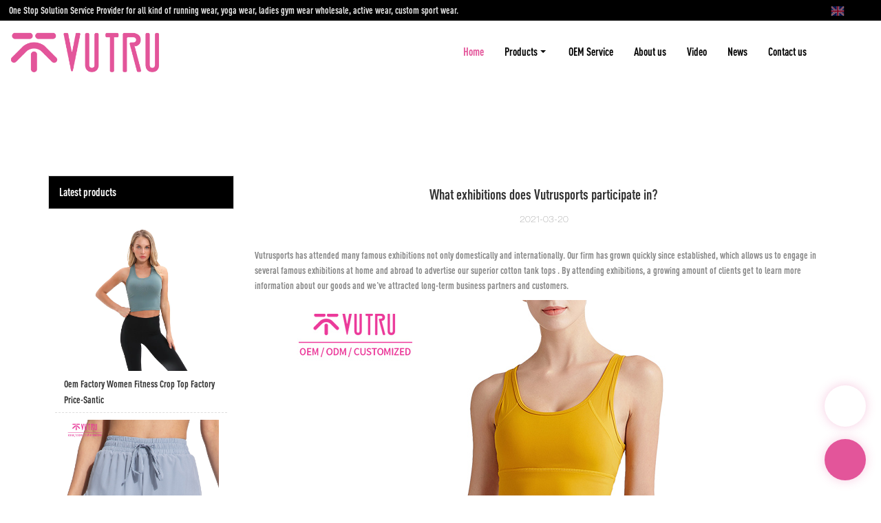

--- FILE ---
content_type: text/html
request_url: https://www.youzuosports.com/what-exhibitions-does-vutrusports-participate-in.html
body_size: 16022
content:
<!doctype html>
<html>
<!-- optimiza-css-finish -->
<!-- 2024-06-05 11:13:28 -->
<!-- optimiza-ratio-finish -->
<!-- HEADER BEGIN -->
<head>
<link rel="preconnect" href="https://www.youzuosports.com" />
<link rel="dns-prefetch" href="https://www.youzuosports.com" />
<link rel="preconnect" href="https://img80003574.weyesimg.com" />
<link rel="dns-prefetch" href="https://img80003574.weyesimg.com" />
<link rel="preconnect" href="https://yasuo.weyesimg.com" />
<link rel="dns-prefetch" href="https://yasuo.weyesimg.com" />
<link rel="dns-prefetch" href="https://www.googletagmanager.com" />
<link rel="preconnect" href="https://yasuo.weyesimg.com/templates/public4/assets/font/icomoon.eot?o1g167" crossorigin>
<link rel="preconnect" href="https://yasuo.weyesimg.com/templates/public4/assets/font/icomoon.eot?o1g167#iefix" crossorigin>
<link rel="preconnect" href="https://yasuo.weyesimg.com/templates/public4/assets/font/icomoon.ttf?o1g167" crossorigin>
<link rel="preconnect" href="https://yasuo.weyesimg.com/templates/public4/assets/font/icomoon.woff?o1g167" crossorigin>
<link rel="preconnect" href="https://yasuo.weyesimg.com/templates/public4/assets/font/icomoon.svg?o1g167#icomoon" crossorigin>
    
<link rel="preload" href="https://img80003574.weyesimg.com/uploads/lo3v67jc.allweyes.com/images/15907469389344.png" as="image" media="(min-width: 1700px)" />
<link rel="preload" href="https://img80003574.weyesimg.com/uploads/lo3v67jc.allweyes.com/images/15907469389344.png" as="image" media="(min-width: 1400px)" />
<link rel="preload" href="https://img80003574.weyesimg.com/uploads/lo3v67jc.allweyes.com/images/15907469389344.png" as="image" media="(min-width: 1000px)" />
<link rel="preload" href="https://img80003574.weyesimg.com/uploads/lo3v67jc.allweyes.com/images/15907469389344.png" as="image" media="(min-width: 770px)" />
<link rel="preload" href="https://img80003574.weyesimg.com/uploads/lo3v67jc.allweyes.com/images/15907469389344.png" as="image" media="(min-width: 480px)" />
<link rel="preload" href="https://img80003574.weyesimg.com/uploads/lo3v67jc.allweyes.com/images/15907469389344.png" as="image" />
<meta name="viewport"content="width=device-width,initial-scale=1.0,maximum-scale=1.0,minimum-scale=1.0,user-scalable=no">
    <meta name="applicable-device" content="pc,mobile">
    <meta http-equiv="X-UA-Compatible" content="IE=Edge,chrome=1"/>
    <meta http-equiv="Content-Type" content="text/html; charset=utf-8" />  
    <title>What exhibitions does Vutrusports participate in?-Vutrusports</title>
    <meta name="keywords" content="What exhibitions does Vutrusports participate in?" />
    <meta name="description" content="What exhibitions does Vutrusports participate in? : Vutrusports has attended many famous exhibitions not only domestically and internationally. Our firm has grown quickly since established, which allows us to engage..." />
    <link rel="shortcut icon" href="https://img80003574.weyesimg.com/uploads/lo3v67jc.allweyes.com/images/15907471724438.png" />
    <link rel="Bookmark" href="https://img80003574.weyesimg.com/uploads/lo3v67jc.allweyes.com/images/15907471724438.png" />
    <meta property="og:title" content="What exhibitions does Vutrusports participate in?-Vutrusports" />
<meta property="og:description" content="What exhibitions does Vutrusports participate in? : Vutrusports has attended many famous exhibitions not only domestically and internationally. Our firm has grown quickly since established, which allows us to engage..." />
<meta property="og:image" content="https://img80003574.weyesimg.com/uploads/www.youzuosports.com/images/16110441635431.jpg" />
<meta property="og:url" content="https://www.youzuosports.com/what-exhibitions-does-vutrusports-participate-in.html" />
<!--<link rel="apple-touch-icon-precomposed" sizes="144x144" href="--><!--/../assets/images/app-logo.png">-->
<!--[if lte IE 8]>
	<script data-static="false">self.location="/caution/upbrowser?referrer="+window.location.href;</script>
<![endif]-->
<!-- google结构化数据 -->
<script type="application/ld+json">
[{"@context":"https:\/\/schema.org","@type":"Organization","url":"http:\/\/www.youzuosports.com\/what-exhibitions-does-vutrusports-participate-in.html","logo":"https:\/\/img80003574.weyesimg.com\/uploads\/lo3v67jc.allweyes.com\/images\/15907469389344.png"},{"@context":"https:\/\/schema.org","@type":"NewsArticle","headline":"What exhibitions does Vutrusports participate in?","datePublished":"2024-06-05T11:12:35+08:00","dateModified":"2024-06-05T11:12:35+08:00","image":"https:\/\/img80003574.weyesimg.com\/uploads\/www.youzuosports.com\/images\/16110441635431.jpg"}]
</script><link data-static="base" href="https://yasuo.weyesimg.com/templates/public4/assets/css/base.css" rel="stylesheet" type="text/css" id="style" />
<link data-static="base" rel="stylesheet" href="/static/css/what-exhibitions-does-vutrusports-participate-in.html.css?v=1717470021" type="text/css">

<!--<link/>-->
    
<script src="/~partytown/partytown.js"></script>
            <script static="~partytown">
                partytown = {
                    resolveUrl(url, location) {
                        if (
                            url.hostname.includes("google-analytics") || 
                            url.hostname.includes("connect.facebook.net")
                        ) {
                            const proxyUrl = new URL("https://cdn.builder.io/api/v1/proxy-api");
                            proxyUrl.searchParams.append("url", url);
                            return proxyUrl;
                        }
                        return url;
                    },
                    forward: ["dataLayer.push", "fbq"],
                };
            </script>

<!-- ga头部-->
<!-- Google tag (gtag.js) -->
 
<script type="text/partytown">
  window.dataLayer = window.dataLayer || [];
  function gtag(){dataLayer.push(arguments);}
  gtag('js', new Date());

  gtag('config', 'G-BPH9H2R3ZC');
</script>
<!-- ga头部-->

    <meta name="google-site-verification" content="OgcexBTrxbmBPWG1FsgBg7unkKbhQoejG1tzIUZ0mG8" />
<meta name="msvalidate.01" content="4ABDB34E4F1A19BA4F1BDF88A4477DBB" />
<meta name="yandex-verification" content="6c68cdbda00c81f4" />
<link rel="canonical" href="https://www.youzuosports.com/what-exhibitions-does-vutrusports-participate-in.html" />
    <!-- 页面类型 -->
    
</head><!-- HEADER END -->
<body class="model_news cms_news" id="home">
<div id="loading" style="left: 0;top: 0;z-index: -999; position: fixed">loading</div>
<!-- HEADCSSJSBEGIN -->
<script data-static="false" id="basejscript">
/* 全局变量 */
window.siteInfo = {
	member: {
		status: 'CLOSE',
	},
	seo: {
		verifyCode: 'OPEN',
	},
	language_code: '',
	checkIP: '0',
	shopping: {
		shoppingCart: 0,
	},
    water_info:{
        waterController:'CLOSE',// 水印开关，OPEN开，CLOSE关闭
    }
};

window.fanyi = {
	'ok': 'Ok',           // 弹窗：好的
	'hide': 'hide',       // 弹窗：隐藏
	'prompt': 'Prompt',  // 弹窗：提示
	's_c_d_y': 'yes',// 弹窗：确定
	's_c_d_n': 'no',// 弹窗：取消
	'not_empty': 'Do not allow empty',         // 表单验证：不能为空
	'format_email': 'Please enter a valid e-mail format',    // 表单验证：邮箱格式不正确
	'format_password': 'Password at least 6',    // 表单验证：密码格式不正确
	'format_pwdAgain': 'Password inconsistency',    // 表单验证：新旧密码不一致
	'special_character': 'Existence of special characters',    // 表单验证：非法字符
	'format_integer': 'Please enter a valid number format',// 表单验证：数字格式不正确
	'send_failed': 'Send failed',        // 询盘：发送失败
	'aisubtitle': 'Submit successfully',          // 询盘：提交成功
  'being_processed': 'Being Processed',// 询盘：处理中
	'You_need_to_upload_files': 'You need to upload files', // 附件上传：不能为空
  'inquire_attach_uploading': 'When uploading files, please wait a few minutes patiently. Do not close the web page or disconnect the network!',  // 附件上传：文件上传中
	'up_file_tips': 'Support formats：PDF、Word、Excel、Txt、JPG、PNG、BMP、GIF、RAR、ZIP，It is recommended to upload up to 5, and the single size must not exceed 20M.',// 附件上传：附件大小与格式的要求提示
	'please_open_with_another_browser': 'Please open with another browser', // 低级浏览器提示
};
</script>

<style data-static="false" id="css_color" rel="stylesheet" type="text/css">
a,a:hover,.font-color-a a,.font-color-a a:hover,.font-color,.font-color-hover:hover,.font-color-a a,.font-color-a a:hover,.font-color-a-hover a:hover,.font-color-before:before,.font-color-hover-before:hover:before,.font-color-after:after,.font-color-hover-after:hover:after{color:#e3559a}.border-color,.btn-primary,.btn-primary:focus,.btn-primary:hover,.border-color-a a,.border-color-a a:hover,.border-color-hover:hover,.border-color-before:before,.border-color-hover-before:hover:before,.border-color-after:after,.border-color-hover-after:hover:after{border-color:#e3559a}.bg-color,.btn-primary,.btn-primary:focus,.btn-primary:hover,.bg-color-a a,.bg-color-a a:hover,.bg-color-hover:hover,.bg-color-before:before,.bg-color-hover-before:hover:before,.bg-color-after:after,.bg-color-hover-after:hover:after{background-color:#e3559a}.bg-color-h a{color:#e3559a}.bg-color-h a:hover{background-color:#e3559a;color:#fff}.swiper-pagination-bullet:hover,.swiper-pagination-bullet-active,.owl-pagination-active-bg-color .owl-pagination .owl-page.active span{background-color:#e3559a!important}.btn-bg:hover,.tem-btn-1,.tem-btn-2,.tem-btn-3,.tem-btn-4,.tem-btn-5,.tem-btn-6,.tem-btn-7,.tem-btn-8,.tem-btn-9{color:#e3559a}.btn-bg,.btn-primary,.btn-primary:focus,.btn-primary:hover,.tem-btn-1,.tem-btn-2,.tem-btn-3,.tem-btn-4,.tem-btn-5,.tem-btn-6,.tem-btn-7,.tem-btn-8,.tem-btn-9,.tem01-page .pagination>.active>a,.tem01-page .pagination>.active>span,.tem01-page .pagination>.active>a:hover,.tem01-page .pagination>.active>span:hover,.tem01-page .pagination>.active>a:focus,.tem01-page .pagination>.active>span:focus{border-color:#e3559a}.btn-bg,.btn-primary,.btn-primary:focus,.btn-primary:hover,.btn-bg:hover,.tem-btn-3:before,.tem-btn-4:before,.tem-btn-5:before,.tem-btn-6:before,.tem-btn-7:before,.tem-btn-7:after,.tem-btn-8:before,.tem-btn-8:after,.tem-btn-9:before,.tem-btn-9:after,.tem01-page .pagination>.active>a,.tem01-page .pagination>.active>span,.tem01-page .pagination>.active>a:hover,.tem01-page .pagination>.active>span:hover,.tem01-page .pagination>.active>a:focus,.tem01-page .pagination>.active>span:focus{background-color:#e3559a}.tem-btn-1,.tem-btn-2{background:-webkit-linear-gradient(left,#e3559a,#e3559a) no-repeat;background:linear-gradient(to right,#e3559a,#e3559a) no-repeat}.owl-dot-AH-bg-color .owl-dot.active span,.owl-dot-AH-bg-color .owl-dot:hover span,.bg-color-active-span .active span{background-color:#e3559a!important}:root{--main-color:#e3559a;--rgb-color:227,85,154;}</style>
<style data-css="customcolor" data-color=""></style>


<script data-static="false">
    var _is_lighthouse = false;
</script>

<!-- CSS PLACEHOLDER BEGIN -->
<!-- CSS PLACEHOLDER END -->


<link data-static="base" id="css_font" data-font="DINCond_BoldAlternate" rel="stylesheet" type="text/css"  />


<!-- 统计代码头部css -->
<style data-static="false" abcd type="text/css">

.tem79-header .head_bottom .navigation nav .nav> ul> li .text a {font-weight: 100 !important;}
.tem79-header .head_bottom .navigation .search .head_editor {display: none!important;}
.tem79-header .head_top {background-color: rgb(0, 0, 0) !important;}
  
.tem0-contact-sm [type="submit"] {background-color: #e3559a !important; border: 1px solid #e3559a !important; color:#fff !important;}
  
  
  
  
.add.tem07-float #mqChat-head,.add.tem07-float #mqChat-small.pc-display .default{background-color: #e3559a!important;color: #fff!important;}
.add.tem07-float #mqChat-small .text{background-color: #e3559a!important;color: #fff!important;}
.add.tem07-float #mqChat-small .text::after{border-color: transparent transparent transparent #e3559a!important;}
#mqChat-form .form [type="submit"].btn-block{background: #e3559a!important;border-color: #e3559a!important; color: #fff!important;}
#mqChat-form .form [type="submit"].btn-block:hover{border-color: #e3559a!important;color: #fff!important;}
.add.tem07-float .mqChat-share .share-to a{background-color: #e3559a!important;color: #fff!important;}
.add.tem07-float #mqChat-small.pc-display .default {box-shadow: rgba(227, 85, 154, 0.3) 0px 0px 15px !important;}
#backTop .default {color: #e3559a!important;}
#backTop .default {box-shadow: rgba(227, 85, 154, 0.3) 0px 0px 15px!important;} 
  
  
  
  
  
  
.tem02-footer-grids .h4 a {font-size: inherit !important;}
.tem05-footer> .container {border-bottom: 0px solid #1a1a1a !important;}
.tem13-copyright .share-to a span {font-size: 16px;color: #e3559a !important;}
.tem13-copyright .bottom {border-color: rgba(151,151,151,0) !important;}
.tem13-copyright {line-height: 30px !important;border-top: 0px solid #111;padding-top: 10px !important;}
  
.tem13-copyright .container {width: 90% !important;}
  
  
</style>
<script type="text/javascript" src=" "></script>
<script> </script>

<!-- ImgagesAltValue[{"isAlt":0,"siteId":"80003574","languageCode":"en","pageType":"cms","modelID":0,"brandName":"Santic","transactionParam":"","attrParam":"","kernelKeyword":"","expandedKeyword":"","productsKeyword":"","siteKeyword":"ladies gym wear wholesale, wholesale yoga shorts, gym wear wholesale suppliers","menuName":"Ladies Gym Wear Wholesale Suppliers, Oem Yoga Shorts | Vutrusports","productsName":"","contentName":"","categoryName":""}]ImgagesAltValue -->


<script type="text/javascript"  ></script>

<!-- HEADCSSJSEND -->

<!-- BODY BEGIN -->
            <link template-css="widget"   rel="stylesheet" type="text/css" />
<script type="text/javascript"  ></script>
<header class="tem79-header show-full" widget-style="display color" style="color: rgb(0, 0, 0);">
    <div class="header noScrollMove" widget-style="background-color" style="background-position: 0% 0%; background-color: rgb(255, 255, 255); background-size: auto; background-repeat: repeat;">
        <div class="head_top">
            <div class="container">
                <div class="con">
                    <div class="head_editor"><section template-edit="block.block_desc" template-sign="co_detailed_text"><p><span style="color:rgba(255, 255, 255, 0.9);"><span style="font-size:14px;">One Stop Solution Service Provider for all kind of running wear, yoga wear, ladies gym wear wholesale, active wear, custom sport wear.</span></span></p>
</section></div>
                    <div class="icon">
                                                                        <div class="icons language news_lang">
                                                                                    <span class="txt"><img src="[data-uri]" class="hide"><div class="flag20 mr5 news_toggle _flag-en"></div><span>English</span></span>
                                                        <ul class="lanlist">
                                                                                                                                                                <li><a href="http://de.lo3v67jc.allweyes.com">
                                    <div class="flag20 news_toggle _flag-de"></div>
                                    <img src="[data-uri]"><span class="lan">Deutsch</span>
                                </a></li>
                                                                                                                                <li><a href="http://es.lo3v67jc.allweyes.com">
                                    <div class="flag20 news_toggle _flag-es"></div>
                                    <img src="[data-uri]"><span class="lan">Español</span>
                                </a></li>
                                                                                            </ul>
                        </div>
                                            </div>
                </div>
            </div>
        </div>
        <div class="head_bottom">
            <div class="container">
                <div class="con">
                    <div class="logo">
                        <a href="/" widget-action="logo">
                                                    <img src="https://img80003574.weyesimg.com/uploads/lo3v67jc.allweyes.com/images/15907469389344.png?imageView2/2/w/1920/h/160/q/100/format/webp" alt="Vutrusports | Gym Wear Wholesale Suppliers - youzuosports.com">
                                                </a>
                    </div>
                    <div class="navigation">
                        <div class="pull-right search_right">
                            <div class="search">
                                                                <div class="icon_bx" widget-style="search">
                                    <span class="icon-sousuo2"></span>
                                    <div class="search_box bg-color">
                                        <form action="/search/index/" method="post" class="search_div_form noScrollMove" widget-style="background-color" style="background-position: 0% 0%; background-color: rgb(255, 255, 255); background-size: auto; background-repeat: repeat;">
                                            <input type="text" name="searchname" placeholder="Search" required="" autocomplete="off">
                                            <div class="header_search_select">
                                                <ul></ul>
                                            </div>
                                            <button class="icon-sousuo2"></button>
                                            <i class="icon-clear"></i>
                                        </form>
                                    </div>
                                </div>
                                <div class="btn head_editor">
                                    <span class="bg-color bg_btn"></span>
                                    <section template-edit="block.block_desc" template-sign="co_detailed_text79_btn"><p>&nbsp;&nbsp;&nbsp;&nbsp;&nbsp;&nbsp;&nbsp;&nbsp;CONTACT US&nbsp;&nbsp;&nbsp;&nbsp;&nbsp;&nbsp;&nbsp;&nbsp;</p>
</section>
                                </div>
                                <button class="nav_button">
                                    <div class="nav_button_icon">
                                        <span></span>
                                        <span></span>
                                        <span></span>
                                    </div>
                                </button>
                            </div>
                        </div>
                        <nav class="noScrollMove" widget-style="background-color" style="max-width: 1525px; width: 533px; background-position: 0% 0%; background-color: rgb(255, 255, 255); background-size: auto; background-repeat: repeat;">
                            <div class="lr">
                                <div class="left icon-keyboard_arrow_left bg-color"></div>
                                <div class="right icon-keyboard_arrow_right bg-color"></div>
                            </div>
                            <div class="nav">
                                <ul nav-action="edit">
                                    <li>
                                        <div class="text active font-color"><a href="/">Home</a></div>
                                    </li>
                                                                        <li>
                                        <div nav-id="38" class="text xia "><a href="/products.html">Products</a></div>
                                        <ul widget-style="background-color">
                                                                                        <li>
                                                <div class="text xia"><a href="/women-sportswear.html">Women</a></div>
                                                                                                <ul>
                                                                                                        <li>
                                                        <div class="text"><a href="/sports-bra.html">Women Sports bra</a></div>
                                                    </li>
                                                                                                        <li>
                                                        <div class="text"><a href="/leggings.html">Women Leggings</a></div>
                                                    </li>
                                                                                                        <li>
                                                        <div class="text"><a href="/yoga-short.html">Women shorts bottom</a></div>
                                                    </li>
                                                                                                        <li>
                                                        <div class="text"><a href="/tank-top.html">Women Tank top</a></div>
                                                    </li>
                                                                                                        <li>
                                                        <div class="text"><a href="/women-t-shirt.html">Women t-shirt &Long sleeve</a></div>
                                                    </li>
                                                                                                        <li>
                                                        <div class="text"><a href="/hoodie-jacket.html">Women Hoodie & jacket</a></div>
                                                    </li>
                                                                                                        <li>
                                                        <div class="text"><a href="/maternity.html">Maternity Clothing</a></div>
                                                    </li>
                                                                                                        <li>
                                                        <div class="text"><a href="/women-seamless-top.html">Women seamless Top</a></div>
                                                    </li>
                                                                                                        <li>
                                                        <div class="text"><a href="/women-seamless-legging.html">Women Seamless legging</a></div>
                                                    </li>
                                                                                                        <li>
                                                        <div class="text"><a href="/women-seamless-bra.html">Women Seamless bra</a></div>
                                                    </li>
                                                                                                    </ul>
                                                                                            </li>
                                                                                        <li>
                                                <div class="text xia"><a href="/mens-clothing.html">Men</a></div>
                                                                                                <ul>
                                                                                                        <li>
                                                        <div class="text"><a href="/mens-vest.html">Men Top&Vest</a></div>
                                                    </li>
                                                                                                        <li>
                                                        <div class="text"><a href="/mens-jogger.html">Men Joggers</a></div>
                                                    </li>
                                                                                                        <li>
                                                        <div class="text"><a href="/mens-top.html">Men Hoodie&Jacket</a></div>
                                                    </li>
                                                                                                        <li>
                                                        <div class="text"><a href="/mens-shorts-pants.html">Men shorts pants</a></div>
                                                    </li>
                                                                                                        <li>
                                                        <div class="text"><a href="/men-t-shirt-long-sleeve.html">Men T-shirt &Long sleeve</a></div>
                                                    </li>
                                                                                                    </ul>
                                                                                            </li>
                                                                                    </ul>
                                    </li>
                                                                        <li>
                                        <div nav-id="2" class="text "><a href="/oem-service.html">OEM Service</a></div>
                                    </li>
                                                                        <li>
                                        <div nav-id="3" class="text "><a href="/about-us.html">About us</a></div>
                                    </li>
                                                                        <li>
                                        <div nav-id="4" class="text "><a href="/video.html">Video</a></div>
                                    </li>
                                                                        <li>
                                        <div nav-id="5" class="text "><a href="/news.html">News</a></div>
                                    </li>
                                                                        <li>
                                        <div nav-id="6" class="text "><a href="/contact-us.html">Contact us</a></div>
                                    </li>
                                                                    </ul>
                            </div>
                        </nav>
                    </div>
                </div>
            </div>
        </div>
    </div>
</header>        <link href="https://yasuo.weyesimg.com/templates/public4/assets/css/detail.css" rel="stylesheet" type="text/css">


            
    <div template-layout="23">
<style>
.sennews-content-pd{height:120px}
</style>
    <div layout-id="23">
        <div class="sennews-content-pd"></div>
        <div class="mainlist tem03-sennews-content">
            <div class="container">
                <div class="col-md-3 leftlist" template-module="4">
                    <div func-id="4">
                        <!-- relate product -->
<div class="tem10-side-related-products">
    <link template-css="module"   rel="stylesheet" type="text/css" />
	<div class="main" module-style="border-color">
		<div class="h3 headline" module-style="color background-color">
	    	Latest products		</div>

				<div class="item">
			<a href="/factory-oem-women-fitness-crop-top.html" class="">
				<div class="image">
					<img lazy-src="https://img80003574.weyesimg.com/uploads/lo3v67jc.allweyes.com/images/16057703458308.jpg?imageView2/2/w/800/q/100/format/webp" alt="Oem Factory Women Fitness Crop Top Factory Price-Santic">
				</div>
				<div class="title" module-style="color">Oem Factory Women Fitness Crop Top Factory Price-Santic</div>
			</a>
		</div>
				<div class="item">
			<a href="/casual-shorts-women.html" class="">
				<div class="image">
					<img lazy-src="https://img80003574.weyesimg.com/uploads/www.youzuosports.com/images/16221129069062.jpg?imageView2/2/w/800/q/100/format/webp" alt="casual shorts women">
				</div>
				<div class="title" module-style="color">casual shorts women</div>
			</a>
		</div>
				<div class="item">
			<a href="/pockets-cotton-workout-fitness-summer-clothing-design-half-pant-wholesale-workout-shorts-cargo-shorts-men.html" class="">
				<div class="image">
					<img lazy-src="https://img80003574.weyesimg.com/uploads/www.youzuosports.com/images/16328275339129.jpg?imageView2/2/w/800/q/100/format/webp" alt="Pockets Cotton Workout Fitness Summer Clothing Design Half Pant Wholesale Workout Shorts Cargo Shorts Men">
				</div>
				<div class="title" module-style="color">Pockets Cotton Workout Fitness Summer Clothing Design Half Pant Wholesale Workout Shorts Cargo Shorts Men</div>
			</a>
		</div>
				<div class="item">
			<a href="/moulded-women-high-impact-olympic-clip-back-sports-bra.html" class="">
				<div class="image">
					<img lazy-src="https://img80003574.weyesimg.com/uploads/lo3v67jc.allweyes.com/images/16057744214370.jpg?imageView2/2/w/800/q/100/format/webp" alt="Moulded Women High Impact Olympic Clip Back Sports Bra">
				</div>
				<div class="title" module-style="color">Moulded Women High Impact Olympic Clip Back Sports Bra</div>
			</a>
		</div>
				<div class="item">
			<a href="/women-sports-bra-longline-crop-tank-top-padded-workout-running-yoga.html" class="">
				<div class="image">
					<img lazy-src="https://img80003574.weyesimg.com/uploads/www.youzuosports.com/images/16274540426087.jpg?imageView2/2/w/800/q/100/format/webp" alt="Women Sports Bra Longline Crop Tank Top Padded Workout Running Yoga">
				</div>
				<div class="title" module-style="color">Women Sports Bra Longline Crop Tank Top Padded Workout Running Yoga</div>
			</a>
		</div>
			</div>
</div>
<!-- //relate product -->                    </div>
                </div>
                <div class="col-md-9 rightlist">
                                        <div template-module="23">
                        <div func-id="23">
                            <div class="tem01-seo-detail-ms">
    <link template-css="module"   rel="stylesheet" type="text/css" />
            <div class="title">What exhibitions does Vutrusports participate in?</div>
        
    <div class="data">
            2021-03-20        </div>
    <div class="summary">Vutrusports has attended many famous exhibitions not only domestically and internationally. Our firm has grown quickly since established, which allows us to engage in several famous exhibitions at home and abroad to advertise our superior cotton tank tops . By attending exhibitions, a growing amount of clients get to learn more information about our goods and we've attracted long-term business partners and customers.<br> <img src="https://img80003574.weyesimg.com/uploads/www.youzuosports.com/images/16110441635431.jpg" alt="Santic Array image84" style="margin:10px auto"><br>Vutrusports is a highly reliable supplier and manufacturer of best sports bra for running. Vutrusports's short leggings series contains multiple sub-products. The quality of Santic <a style="color:blue;" href="/">custom sport wear</a> has been tested for many times by the third-party authority, thus it can meet the lighting standards both domestic and international.  The filling materials will not penetrate through its high quality fabric after a long time of use and many washing.<br><img src="https://img80003574.weyesimg.com/uploads/www.youzuosports.com/images/16106972115824.jpg" alt="Santic Array image84" style="margin:10px auto"><br>We adhere to the business philosophy "quality of survival, credibility for development, market-oriented" in the fierce competition. We will win more customers relying on first-class product quality.<br><br></div>
</div>                        </div>
                        <div func-id="23">
                                                          <div class="tem05-detail-contact" module-style="background-color">
<link template-css="module"   rel="stylesheet" type="text/css" />
    <div id="i_665fd7a3b4876">
        <div class="form">
            <input type="hidden" name="pages" value="" class="pages_665fd7a3b4876">
                            <div class="text-center title">Custom message</div>

                <div class="form-group" module-style="color">
                    <input type="text" name="name" class="form-control" placeholder=" Name" required>
                </div>
                                <div class="form-group" module-style="color">                
                    <input type="email" name="email" class="form-control" placeholder=" E-mail" required>
                </div>
                                <div class="form-group" module-style="color">                
                    <input type="text" name="companyname" class="form-control" placeholder="Company Name">
                </div>
                        <div class="form-group" module-style="color">
                <textarea name="contents" Rows="4" class="form-control" placeholder=" Content" required></textarea>
            </div>
            <div class="form-group" module-style="color">    
                <input name="idType" type="hidden" value="0" />
                <button class="btn btn-primary" type="submit">Send Inquiry Now</button>
            </div>   
        </div>
    </div>
</div>

<script type="text/javascript"> </script>                                                     </div>  
                    </div>
                </div>
                <div class="clearfix"></div>
            </div>
        </div>
    </div>
</div>
    <div template-layout="23">
    <div layout-id="1" class="tem03-related-products content-section">
    <div class="container">
        <div func-id="1">
			<div class="tem03-related-products-sm" id="r_665fd7a3bbf54">
    <link template-css="module"   rel="stylesheet" type="text/css" />
	<link template-css="layout"   rel="stylesheet" type="text/css">
	<script type="text/javascript"  ></script>
	<div class="main wow animated fadeInUp" module-style="animated">
		<div class="h3 headline" module-style="color border-color background-color">
        	    Related Products	    		</div>

		<div class="swiper-container">
		    <div class="swiper-wrapper">
						      	<div class="swiper-slide">
		      		<a class="item" href="/womens-embossed-printed-booty-shorts.html">
						<div class="image" module-style="border-color">
							<img src="https://img80003574.weyesimg.com/uploads/lo3v67jc.allweyes.com/images/16049028897475.jpg?imageView2/2/w/1000/q/100/format/webp" alt="Womens Embossed printed booty Shorts" bgimg>
						</div>
						<div class="txt" module-style="color">
							<div class="title">Womens Embossed printed booty Shorts</div>
							<div class="description"></div>
						</div>
					</a>
		      	</div>
						      	<div class="swiper-slide">
		      		<a class="item" href="/high-quality-long-sleeve-yoga-fitness-sports-custom-for-women.html">
						<div class="image" module-style="border-color">
							<img src="https://img80003574.weyesimg.com/uploads/lo3v67jc.allweyes.com/images/15991235178335.jpg?imageView2/2/w/1000/q/100/format/webp" alt="High Quality Long sleeve Yoga Fitness Sports Custom For Women" bgimg>
						</div>
						<div class="txt" module-style="color">
							<div class="title">High Quality Long sleeve Yoga Fitness Sports Custom For Women</div>
							<div class="description"></div>
						</div>
					</a>
		      	</div>
						      	<div class="swiper-slide">
		      		<a class="item" href="/pastel-yoga-bra.html">
						<div class="image" module-style="border-color">
							<img src="https://img80003574.weyesimg.com/uploads/www.youzuosports.com/images/16214995665396.jpg?imageView2/2/w/1000/q/100/format/webp" alt="Best Price Women sports bra back with hole Supplier-Santic" bgimg>
						</div>
						<div class="txt" module-style="color">
							<div class="title">Best Price Women sports bra back with hole Supplier-Santic</div>
							<div class="description"></div>
						</div>
					</a>
		      	</div>
						      	<div class="swiper-slide">
		      		<a class="item" href="/workout-loose-fit-shirts-stretchy-yoga-tank-tops-for-women.html">
						<div class="image" module-style="border-color">
							<img src="https://img80003574.weyesimg.com/uploads/www.youzuosports.com/images/16276266442141.jpg?imageView2/2/w/1000/q/100/format/webp" alt="Workout Loose Fit Shirts Stretchy Yoga Tank Tops for Women" bgimg>
						</div>
						<div class="txt" module-style="color">
							<div class="title">Workout Loose Fit Shirts Stretchy Yoga Tank Tops for Women</div>
							<div class="description"><p>【OEM &amp; ODM &amp; drop shipping orders are warmly welcome】</p>
<p>【Butterly Soft &amp; Wrinkle Free】The material of this padded tank tops is very soft and wrinkle free, it holds you comfortable and perfectly, great for jobs, yoga, running, high impact activities. You can wear this tank top under a shirt or blazer or
    even wear this causually as a going out top, this sports bra stretches and doesn't stick to your body and you don't have to worry about it rolling up.</p>
<p>【Perfect Fit &amp; Great Support】This workout Tank Tops have a build in bra with removable padding, it is supper flattering and have a great support, it has a perfect length for anything high waisted. it can perfectly fit you body without any peeking</p>
<p>【PERFECT FOR ANY ACTIVITY】:Loose fit shirts women is perfect for workout,dance,yoga,tennis,fishing,camping,gardening,jogging,walking,hiking,golf,running,cycling,gym tops for women,exercise and any type of workout or everyday use.</p></div>
						</div>
					</a>
		      	</div>
							</div>
		    <div class="swiper-pagination"></div>
		    <b class="next" module-style="color">
		    	<span class="icon-youjiantou"></span>
		    </b>
		    <span class="prev" module-style="color">
		    	<span class="icon-youjiantou"></span>
		    </span>
		</div>
	</div>
    <!-- STATIC BEGIN -->
    <input type="hidden" module-setting="effect" module-tips="切换效果" value="slide" module-value="select::{'slide':'位移切入','coverflow':'3d流'}">
	<input type="hidden" module-setting="autoplay" module-tips="自动轮播" value="0">
    <input type="hidden" module-setting="between" module-tips="左右间距" value="30">
    <input type="hidden" module-setting="loop" module-tips="循环播放" value="true" module-value="select::{'true':'是','false':'否'}">
    <input type="hidden" module-setting="dots" module-tips="分页器" value="false" module-value="select::{'true':'是','false':'否'}">
    <input type="hidden" module-setting="text" module-tips="文字显示" value="false" module-value="select::{'true':'定位','false':'不定位'}">
    <input type="hidden" module-setting="arrow" module-tips="箭头样式" value="icon-youjiantou" module-value="select::{'icon-youjiantou':'样式1','icon-arrow_forward':'样式2','icon-gengduo1':'样式3','icon-keyboard_arrow_right':'样式4','icon-trending_neutral':'样式5'}">
    <input type="hidden" module-setting="column-lg" module-tips="列数 大屏幕 大桌面显示器 (≥1200px)" value="6">
    <input type="hidden" module-setting="column-md" module-tips="列数 中等屏幕 桌面显示器 (≥992px)" value="4">
    <input type="hidden" module-setting="column-sm" module-tips="列数 小屏幕 平板 (≥768px)" value="3">
    <input type="hidden" module-setting="column-xs" module-tips="列数 超小屏幕 手机 (<768px)" value="2">
    <!-- STATIC END -->
<script> </script>
</div>
		</div>
	</div>
</div></div>
    


<!-- 尾部是否显示 chenyandong 2019-07-29 增 -->
<div template-layout="6" style="padding-bottom: 0px;">
    
<div class="tem02-footer noScrollMove bgFixed full-screen-spacing" layout-id="6" layout-path="footer/public_footer_2" layout-class="shape/footer" style="background-color: rgb(0, 0, 0); background-size: inherit; background-repeat: no-repeat; padding: 3% 5%; background-position: 50% 0%;" bgimg="true" lazy-src="https://img80003574.weyesimg.com/uploads/youzuosports.com/images/16075072093007.jpg?imageView2/2/w/1920/format/webp">
<link template-css="layout"   rel="stylesheet" type="text/css">
    <div class="top container full-screen">
        <div class="tem02-footer-grids">
            <div class="col-md-3 col-xs-6 tem02-footer-grids">                
                <div>
                    
<!-- CUSTOM 0/FOOTER/PUBLIC_FOOT_LOGO_1:427 BEGIN -->
<!-- logo -->
<div class="phone description">
    <section module-edit="block.block_desc">
        <p><a href="/"><div style="aspect-ratio: 3.7;display:inline-block;"><picture>
<source media="(min-width: 1700px)" srcset="https://img80003574.weyesimg.com/uploads/lo3v67jc.allweyes.com/images/15907469389344.png">
<source media="(min-width: 1400px)" srcset="https://img80003574.weyesimg.com/uploads/lo3v67jc.allweyes.com/images/15907469389344.png">
<source media="(min-width: 1000px)" srcset="https://img80003574.weyesimg.com/uploads/lo3v67jc.allweyes.com/images/15907469389344.png">
<source media="(min-width: 770px)" srcset="https://img80003574.weyesimg.com/uploads/lo3v67jc.allweyes.com/images/15907469389344.png">
<source media="(min-width: 480px)" srcset="https://img80003574.weyesimg.com/uploads/lo3v67jc.allweyes.com/images/15907469389344.png">
<img src="https://img80003574.weyesimg.com/uploads/lo3v67jc.allweyes.com/images/15907469389344.png" style="width: 230px; height: 62px;"></picture>
</div></a></p>

<p>&nbsp;</p>

<p><span style="color:#999999;"><span style="font-family:arial,helvetica,sans-serif;"><span style="font-size:14px;">One Stop Solution Service Provider for all kind of running wear,yoga wear,gym wear,active wear,sport wear.</span></span></span></p>
    </section>
</div>
<!-- logo -->
<!-- CUSTOM 0/FOOTER/PUBLIC_FOOT_LOGO_1:427 END -->
                </div> 
            </div>            
            <div class="col-md-3 col-xs-6 tem02-footer-grids">    
                    
<!-- CUSTOM 0/FOOTER/PUBLIC_FOOT_TEXT_1:429 BEGIN -->
<!-- about us -->
	<div class="h4 title">
	<section module-edit="block.block_name">
		Quick Links	</section>
	</div>
	<section module-edit="block.block_desc"><ul class="description">
	<li><span style="font-size:14px;"><a href="/oem-service.html"><span style="color:#b3b3b3;">OEM Service</span></a></span></li>
	<li><span style="font-size:14px;"><a href="/about-us.html"><span style="color:#b3b3b3;">About us</span></a></span></li>
	<li><span style="font-size:14px;"><a href="/video.html"><span style="color:#b3b3b3;">Video</span></a></span></li>
	<li><span style="font-size:14px;"><a href="/news.html"><span style="color:#b3b3b3;">News</span></a></span></li>
	<li><span style="font-size:14px;"><a href="/contact-us.html"><span style="color:#b3b3b3;">Contact us</span></a></span></li>
</ul>
</section>

<!-- about us -->
<!-- CUSTOM 0/FOOTER/PUBLIC_FOOT_TEXT_1:429 END -->
            </div>
            <div class="col-md-3 col-xs-6 tem02-footer-grids">   
                    
<!-- CUSTOM 0/FOOTER/PUBLIC_FOOT_TEXT_2:431 BEGIN -->
<!-- about us -->
	<div class="h4 title">
	<section module-edit="block.block_name">
		<p><strong><span style="font-size:20px;"><a href="/women-sportswear.html" rel=""><span style="color:#FFA500;">Women</span></a></span></strong><a href="/women-sportswear.html" rel=""><strong><span style="font-size:20px;"><span style="color:#FFA500;">&nbsp;sportswear</span></span></strong></a></p>
	</section>
	</div>
	<section module-edit="block.block_desc"><ul class="description">
	<li><span style="font-size:14px;"><a href="/leggings.html"><span style="color:#b3b3b3;">Leggings</span></a></span></li>
	<li><span style="font-size:14px;"><a href="/yoga-short.html"><span style="color:#b3b3b3;">Yoga short</span></a></span></li>
	<li><span style="font-size:14px;"><a href="/hoodie-jacket.html"><span style="color:#b3b3b3;">Hoodie &amp; jacket</span></a></span></li>
	<li><span style="font-size:14px;"><a href="/women-t-shirt.html"><span style="color:#b3b3b3;">Women t shirt</span></a></span></li>
	<li><span style="font-size:14px;"><a href="/tank-top.html"><span style="color:#b3b3b3;">Tank top</span></a></span></li>
	<li><span style="font-size:14px;"><a href="/crop-top.html"><span style="color:#b3b3b3;">Crop top</span></a></span></li>
	<li><a href="/sports-bra.html" rel=""><span style="color:#b3b3b3;"><span style="font-size:14px;">Sports bra</span></span></a></li>
</ul>
</section>

<!-- about us -->
<!-- CUSTOM 0/FOOTER/PUBLIC_FOOT_TEXT_2:431 END -->
            </div>
            <div class="col-md-3 col-xs-6 tem02-footer-grids">                
                    
<!-- CUSTOM 0/FOOTER/PUBLIC_FOOT_TEXT_3:432 BEGIN -->
<!-- about us -->
	<div class="h4 title">
	<section module-edit="block.block_name">
		Contact Us	</section>
	</div>
	<section module-edit="block.block_desc"><div class="links-info description"><span style="color:#b3b3b3;"><span style="font-size:14px;">Address : 11Floor, Yongsheng Building, </span></span></div>

<div class="links-info description"><span style="color:#b3b3b3;"><span style="font-size:14px;">899 # Shiji Road, Jinjiang, Fujian</span></span></div>

<div class="links-info description">&nbsp;</div>

<div class="links-info description"><span style="color:#b3b3b3;"><span style="font-size:14px;">Mobile: +86 - 18850252328</span></span><br>
<span style="font-size:14px;"><span style="color:#b3b3b3;">E-mail : </span><a href="mailto:sales11@santic.cn"><span style="color:#b3b3b3;">sales11@santic.cn</span></a></span></div>
</section>

<!-- about us -->
<!-- CUSTOM 0/FOOTER/PUBLIC_FOOT_TEXT_3:432 END -->
                <div func-id="1">
                    
<!-- CUSTOM 0/FOOTER/PUBLIC_FOOT_MAP_1:['{d}'] BEGIN -->
<!-- 站点地图 -->
<div class="sitemap-link" module-style="color">
    <a href="/sitemap.html">
        <span class="success-icon icon-position"></span>
        Sitemap            
    </a>
</div>
<!-- 站点地图 -->
<script type="text/javascript"> </script> 
<!-- CUSTOM 0/FOOTER/PUBLIC_FOOT_MAP_1:['{d}'] END -->
                </div>
            </div>
            <div class="clearfix"> </div>
        </div>
    </div>
</div></div>
    <div class="tem13-copyright copyrightItem noScrollMove bgFixed" widget-style="background" style="background-position: 50% 0%; background-color: rgb(0, 0, 0); background-size: cover; background-repeat: repeat; background-image: url(&quot;https://img80003574.weyesimg.com/uploads/lo3v67jc.allweyes.com/images/15907206305676.jpg&quot;);">
    <link template-css="widget"   rel="stylesheet" type="text/css" />
    <div class="container">
        <div class="bottom">
            <!--版权-->
            <div class="copyright col-lg-6 col-md-6 col-sm-6 col-xs-12">
                        <section template-edit="block.block_desc" template-sign="co_copyright"><p><span style="font-size:12px;"><span style="color:#b3b3b3;">Copyright © 2020 Vutrusports | All Rights Reserved</span></span></p>
</section>
                        </div>
            <div class="share-to">
                                        <a href="https://twitter.com/youzuosports" target="_blank" rel="nofollow">
                            <span class="fa icon-twitter4"></span>
                        </a>
                                        <a href="https://www.linkedin.com/company/75396308/" target="_blank" rel="nofollow">
                            <span class="fa icon-linkedin2"></span>
                        </a>
                                        <a href="https://www.pinterest.com/youzuosports/" target="_blank" rel="nofollow">
                            <span class="fa icon-pinterest"></span>
                        </a>
                                        <a href="https://www.youtube.com/channel/UCs6zbbBBrPMEQMzoBZwmhYA?guided_help_flow=5" target="_blank" rel="nofollow">
                            <span class="fa icon-youtube3"></span>
                        </a>
                            </div>
                        <div class="clearfix"></div>
        </div>
    </div>
</div>

<!-- download-app -->
<div class="modal fade" id="download-app" tabindex="1" role="dialog" aria-labelledby="myModalLabel">
  <div class="modal-dialog" role="document">
    <div class="modal-content">
        <div class="modal-body">
            <!--Safari-->
            <div class="app-wechat"><img data-src="/templates/public4/assets/images/app-wehat.jpg" /></div>
            <div class="app-safari" style="display:none;"><img data-src="/templates/public4/assets/images/app-tips.gif" /></div>
            <!--Android-->
                    </div>
    </div>
  </div>
</div>

<script> </script>

  <!--be share to-->
<div widget-style="wrap" class="show right radius-0 color-main size-1 float_bottom_right bubble_bottom_right style-iconsize-1 style-fontsize-1">
	<div class="tem01-beshare addClass">
		<ul>
					<li>
				<a href="https://twitter.com/youzuosports" target="_blank" rel="nofollow">
					<span class="icon-twitter4 bg-color"></span>
					<span class="text">twitter</span>				</a>
			</li>
					<li>
				<a href="https://www.linkedin.com/company/75396308/" target="_blank" rel="nofollow">
					<span class="icon-linkedin2 bg-color"></span>
					<span class="text">linkedin</span>				</a>
			</li>
					<li>
				<a href="https://www.pinterest.com/youzuosports/" target="_blank" rel="nofollow">
					<span class="icon-pinterest bg-color"></span>
					<span class="text">pinterest</span>				</a>
			</li>
					<li>
				<a href="https://www.youtube.com/channel/UCs6zbbBBrPMEQMzoBZwmhYA?guided_help_flow=5" target="_blank" rel="nofollow">
					<span class="icon-youtube3 bg-color"></span>
					<span class="text">youtube</span>				</a>
			</li>
				</ul>
	</div>
</div>
<!--be share to-->
<div class="tem07-float add tem05-float" id="mqChat-box">
	<link template-css="widget"   rel="stylesheet" type="text/css"/>
    <link template-css="layout"   rel="stylesheet" type="text/css">
	<span id="mqChat-fanyi" none data-fanyi="The request timeout, Please contact customer, You can start chatting, Click to load more, no more, sent, seen, Your account is logged in another web page and it's off the line, The password was modified and forced to go out, The above is a chat record, Get file failure, Enter what you want to say here'"></span>
	<div id="mqChat-small" class="pc-display">
		<div class="text">Chat Online</div>
		<div class="default" data-amount="0">
			<i class="open icon-uniE621"></i>
		</div>
	</div>
	<div id="mqChat-small" class="bg-color model-display">
		<dfn>
			<i class="icon-uniE621 font-color"></i>
		</dfn>
		<span>Chat Online</span>
	</div>
	<div id="mqChat-show" none>
		<div id="mqChat-head">
			<span>Chat Online</span>
			<i class="close icon-close"></i>
			<em none>inputting...</em>
		</div>
		<div class="body" id="c_6305f7ae67120">
			<div id="mqChat-form">
				<div class="form">
					<span set-config="" widget-style="inquiry" class="inquiryform name_ phone_ email_ contents_ glxp_ inquiryreply style-iconsize-1 style-fontsize-1"></span>
					<span class="autoReply" none></span>
					<span class="bubble_tip_ hide" none></span>
					<div class="inquiryform">
						<div class="online-service">
              <div class="feedback-tips mb15">We are here to help you! If you close the chatbox, you will automatically receive a response from us via email. Please be sure to leave your contact details so that we can better assist</div>
							<div class="swiper-container swiper">
								<div class="swiper-wrapper">
								</div>
								<div class="swiper-prev swiper-button"><span class="icon-zuo"></span></div>
								<div class="swiper-next swiper-button"><span class="icon-gengduo1"></span></div>
							</div>
						</div>
						<div class="form-row">
							<div class="form-group">
								<input type="text" name="name" class="form-control name_" placeholder="Name">
								<label><i none>* </i>Name</label>
							</div>
							<div class="form-group">
								<input type="text" name="phone" class="form-control phone_" placeholder="Phone">
								<label><i none>* </i>Phone</label>
							</div>
							<div class="form-group">
								<input type="text" name="email" class="form-control email_" placeholder="E-mail">
								<label><i none>* </i>E-mail</label>
							</div>
														<div class="form-group">
								<textarea name="contents" rows="3" class="form-control contents_" placeholder="Content"></textarea>
								<label><i none>* </i>Content</label>
							</div>
							<div class="form-group">	
								<button type="submit" class="btn btn-default btn-block">Send Inquiry Now</button>
							</div>	 
						</div>
					</div>

										<div class="mqChat-share flexBoxStem">
						<span>Sign in with:</span>
						<div class="share">
								<div class="share-to" module-style="color">
																					<a href="https://twitter.com/youzuosports" target="_blank" rel="nofollow">
												<span class="fa icon-twitter4"></span>
											</a>
																					<a href="https://www.linkedin.com/company/75396308/" target="_blank" rel="nofollow">
												<span class="fa icon-linkedin2"></span>
											</a>
																					<a href="https://www.pinterest.com/youzuosports/" target="_blank" rel="nofollow">
												<span class="fa icon-pinterest"></span>
											</a>
																					<a href="https://www.youtube.com/channel/UCs6zbbBBrPMEQMzoBZwmhYA?guided_help_flow=5" target="_blank" rel="nofollow">
												<span class="fa icon-youtube3"></span>
											</a>
																		</div>
						</div>

					</div>
									</div>
			</div>
			<div id="mqChat-chat">
				<div class="chat"><ul></ul></div>
				<form>
					<div class="textarea">
						<div id="mqChat-textarea" contenteditable tabindex="1" title="Enter what you want to say here"></div>
						<a class="submit bg-color" id="mqChat-send">
							<i class="icon-send"></i>
						</a>
					</div>
					<div class="flex">
						<div class="face" tabindex="0" id="mqChat-face">
							<i class="icon-smile"></i>
							<div class="nano"><ul></ul></div>
						</div>
						<div class="upload">
							<i class="icon-image"></i>
							<input type="file" accept="image/*" id="mqChat-file">
						</div>
					</div>
				</form>
			</div>
		</div>
	</div>
	<div id="mqChat-bigPic"></div>

	<div id="backTop" class="back_top">
		<div class="default" data-amount="0">
			<i class="icon-navigation"></i>
		</div>
	</div>
	<script> </script>
	<script type="text/javascript" src=" "></script>
  <script type="text/javascript"  ></script>
	<script type="text/javascript"> </script>
</div>
<!-- BODY END -->

<!-- mobile_bottom尾部-->
<div class="mobile_bottom">
    <ul>
        <!-- <li><a href="/"><span class="icon-home1"></span></a></li> -->
            <li><a href="tel:+86-18850252328"><span class="icon-uniE633"></span></a></li>
                    <li><a href="mailto:sales11@santic.cn"><span class="icon-uniE63A"></span></a></li>
            <li><a href="javascript:;" id="mobile_bottom_iquire"><span class="icon-uniE621"></span></a></li>
        <li><a href="javascript:;" id="mobile_bottom_share"><span class="icon-share"></span></a></li>
    </ul>
</div>
<script type="text/javascript"> </script>
<!-- mobile_bottom尾部-->

            <style data-static="false" type="text/css">
            .tem01-title .title {text-transform: uppercase;}
.tem30-guide-language .text .title {text-transform: uppercase;}
.tem88-main-products .title {font-size: 48px;}
.tem323-irregular .description {opacity: .7;}
.tem375-irregular .text {text-align: left;padding: 5% 3%;}

.tem371-irregular .flexBoxWrap.reverse .item{flex-direction: row-reverse;align-items: center;}
.tem371-irregular .items .text{flex:1 0 0;}
.tem371-irregular .items .image{width:120px;flex-shrink:0;}
.tem371-irregular .items .item {padding: 5% 5% 0;}
.tem371-irregular .items .text .title {font-size: 13px;color:#000;}
.tem371-irregular .items .text .description {opacity: 1; font-size: 16px;color:#333;font-weight:400;}

.tem371-irregular .items:hover .image img{transform: scale(1);-moz-transform: scale(1);-webkit-transform: scale(1);}


.tem01-ai_button {margin-top: 50px;}
.tem30-guide-language .text .title {line-height: 220%;}
.tem30-guide-language .btn {border-radius: 0px;}
.tem01-ai_button {border: 1px solid #000;color: #000;}
.tem07-list-picture-text .col-lg-4 {border-right: 0px solid #eee;}

.tem370-irregular .txt {text-align: left;}
.tem16-list-picture-text .title {font-size: 20px;}
.tem16-list-picture-text .description {font-size: 14px;opacity: .6;}
.tem16-list-picture-text .text {padding: 15px 0 30px 15px;}
.tem47-news .title {font-size: 20px;}
.tem47-news .description {opacity: 0.6;font-size: 14px}
.tem06-bread-ms .bread-box {border-top: 1px solid #dcdcdc;}
.tem79-header .head_bottom { top: 0px !important;}
.tem375-irregular .title,.tem323-irregular .title { font-family: "arial"; font-weight: bold;font-size: 20px;}
.tem323-irregular .more {font-size: 16px;}
.tem02-footer .phone {line-height: 20px;}

@media (max-width: 400px){
  .tem371-irregular .items {width: 33%; max-width: 100%;}
.tem07-list-picture-text .col-lg-4 {width: 33%;}
  .tem07-list-picture-text .text span { font-size: 12px;}
  .tem07-list-picture-text .text .time{text-align: left;}
}        </style>
    <style data-static="false" id="css_color" rel="stylesheet" type="text/css">
    a,a:hover,.font-color-a a,.font-color-a a:hover,.font-color,.font-color-hover:hover,.font-color-a a,.font-color-a a:hover,.font-color-a-hover a:hover,.font-color-before:before,.font-color-hover-before:hover:before,.font-color-after:after,.font-color-hover-after:hover:after{color:#e3559a}.border-color,.btn-primary,.btn-primary:focus,.btn-primary:hover,.border-color-a a,.border-color-a a:hover,.border-color-hover:hover,.border-color-before:before,.border-color-hover-before:hover:before,.border-color-after:after,.border-color-hover-after:hover:after{border-color:#e3559a}.bg-color,.btn-primary,.btn-primary:focus,.btn-primary:hover,.bg-color-a a,.bg-color-a a:hover,.bg-color-hover:hover,.bg-color-before:before,.bg-color-hover-before:hover:before,.bg-color-after:after,.bg-color-hover-after:hover:after{background-color:#e3559a}.bg-color-h a{color:#e3559a}.bg-color-h a:hover{background-color:#e3559a;color:#fff}.swiper-pagination-bullet:hover,.swiper-pagination-bullet-active,.owl-pagination-active-bg-color .owl-pagination .owl-page.active span{background-color:#e3559a!important}.btn-bg:hover,.tem-btn-1,.tem-btn-2,.tem-btn-3,.tem-btn-4,.tem-btn-5,.tem-btn-6,.tem-btn-7,.tem-btn-8,.tem-btn-9{color:#e3559a}.btn-bg,.btn-primary,.btn-primary:focus,.btn-primary:hover,.tem-btn-1,.tem-btn-2,.tem-btn-3,.tem-btn-4,.tem-btn-5,.tem-btn-6,.tem-btn-7,.tem-btn-8,.tem-btn-9,.tem01-page .pagination>.active>a,.tem01-page .pagination>.active>span,.tem01-page .pagination>.active>a:hover,.tem01-page .pagination>.active>span:hover,.tem01-page .pagination>.active>a:focus,.tem01-page .pagination>.active>span:focus{border-color:#e3559a}.btn-bg,.btn-primary,.btn-primary:focus,.btn-primary:hover,.btn-bg:hover,.tem-btn-3:before,.tem-btn-4:before,.tem-btn-5:before,.tem-btn-6:before,.tem-btn-7:before,.tem-btn-7:after,.tem-btn-8:before,.tem-btn-8:after,.tem-btn-9:before,.tem-btn-9:after,.tem01-page .pagination>.active>a,.tem01-page .pagination>.active>span,.tem01-page .pagination>.active>a:hover,.tem01-page .pagination>.active>span:hover,.tem01-page .pagination>.active>a:focus,.tem01-page .pagination>.active>span:focus{background-color:#e3559a}.tem-btn-1,.tem-btn-2{background:-webkit-linear-gradient(left,#e3559a,#e3559a) no-repeat;background:linear-gradient(to right,#e3559a,#e3559a) no-repeat}.owl-dot-AH-bg-color .owl-dot.active span,.owl-dot-AH-bg-color .owl-dot:hover span,.bg-color-active-span .active span{background-color:#e3559a!important}:root{--main-color:#e3559a;--rgb-color:227,85,154;}</style>

<!--<merge-js>-->


<!-- optimiza-js-finish -->
<script type="text/javascript" src="/templates/public4/assets/js/base.js"></script>


<script type="text/javascript" defer src="/static/js/what-exhibitions-does-vutrusports-participate-in.html.js?v=1717557207"></script>

<!-- newmergejs -->

<!-- newmergejs -->


<script type="text/partytown" async src="https://www.googletagmanager.com/gtag/js?id=G-BPH9H2R3ZC"></script>
<!-- ga尾部-->

<!-- ga尾部-->

</body>
</html>